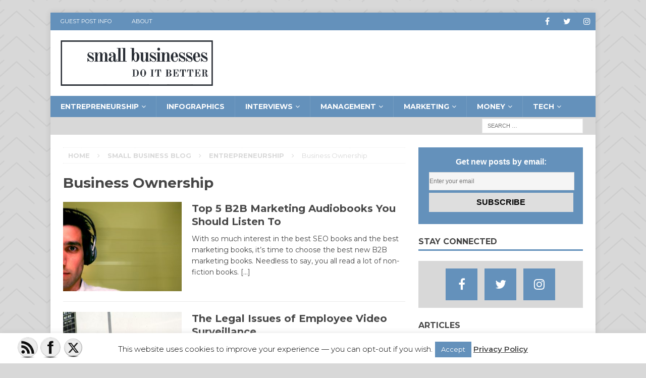

--- FILE ---
content_type: text/html; charset=UTF-8
request_url: https://smallbusinessesdoitbetter.com/category/blog/entrepreneurship/business-ownership/
body_size: 16396
content:
<!DOCTYPE html>
<html class="no-js mh-one-sb" lang="en-US">
<head>
<meta charset="UTF-8">
<meta name="viewport" content="width=device-width, initial-scale=1.0">
<link rel="profile" href="http://gmpg.org/xfn/11" />
<link rel="pingback" href="https://smallbusinessesdoitbetter.com/xmlrpc.php" />
<meta name='robots' content='index, follow, max-image-preview:large, max-snippet:-1, max-video-preview:-1' />

	<!-- This site is optimized with the Yoast SEO plugin v25.6 - https://yoast.com/wordpress/plugins/seo/ -->
	<title>Business Ownership Archives - Small Businesses Do It Better</title>
	<link rel="canonical" href="https://smallbusinessesdoitbetter.com/category/blog/entrepreneurship/business-ownership/" />
	<link rel="next" href="https://smallbusinessesdoitbetter.com/category/blog/entrepreneurship/business-ownership/page/2/" />
	<meta property="og:locale" content="en_US" />
	<meta property="og:type" content="article" />
	<meta property="og:title" content="Business Ownership Archives - Small Businesses Do It Better" />
	<meta property="og:url" content="https://smallbusinessesdoitbetter.com/category/blog/entrepreneurship/business-ownership/" />
	<meta property="og:site_name" content="Small Businesses Do It Better" />
	<script type="application/ld+json" class="yoast-schema-graph">{"@context":"https://schema.org","@graph":[{"@type":"CollectionPage","@id":"https://smallbusinessesdoitbetter.com/category/blog/entrepreneurship/business-ownership/","url":"https://smallbusinessesdoitbetter.com/category/blog/entrepreneurship/business-ownership/","name":"Business Ownership Archives - Small Businesses Do It Better","isPartOf":{"@id":"https://smallbusinessesdoitbetter.com/#website"},"primaryImageOfPage":{"@id":"https://smallbusinessesdoitbetter.com/category/blog/entrepreneurship/business-ownership/#primaryimage"},"image":{"@id":"https://smallbusinessesdoitbetter.com/category/blog/entrepreneurship/business-ownership/#primaryimage"},"thumbnailUrl":"https://smallbusinessesdoitbetter.com/wp-content/uploads/headphones.jpg","breadcrumb":{"@id":"https://smallbusinessesdoitbetter.com/category/blog/entrepreneurship/business-ownership/#breadcrumb"},"inLanguage":"en-US"},{"@type":"ImageObject","inLanguage":"en-US","@id":"https://smallbusinessesdoitbetter.com/category/blog/entrepreneurship/business-ownership/#primaryimage","url":"https://smallbusinessesdoitbetter.com/wp-content/uploads/headphones.jpg","contentUrl":"https://smallbusinessesdoitbetter.com/wp-content/uploads/headphones.jpg","width":1280,"height":960},{"@type":"BreadcrumbList","@id":"https://smallbusinessesdoitbetter.com/category/blog/entrepreneurship/business-ownership/#breadcrumb","itemListElement":[{"@type":"ListItem","position":1,"name":"Home","item":"https://smallbusinessesdoitbetter.com/"},{"@type":"ListItem","position":2,"name":"Small Business Blog","item":"https://smallbusinessesdoitbetter.com/category/blog/"},{"@type":"ListItem","position":3,"name":"Entrepreneurship","item":"https://smallbusinessesdoitbetter.com/category/blog/entrepreneurship/"},{"@type":"ListItem","position":4,"name":"Business Ownership"}]},{"@type":"WebSite","@id":"https://smallbusinessesdoitbetter.com/#website","url":"https://smallbusinessesdoitbetter.com/","name":"Small Businesses Do It Better","description":"Small Businesses Do It Better is a top resource for every Entrepreneur and Small Business with expert advice on marketing, education, and management.","publisher":{"@id":"https://smallbusinessesdoitbetter.com/#organization"},"potentialAction":[{"@type":"SearchAction","target":{"@type":"EntryPoint","urlTemplate":"https://smallbusinessesdoitbetter.com/?s={search_term_string}"},"query-input":{"@type":"PropertyValueSpecification","valueRequired":true,"valueName":"search_term_string"}}],"inLanguage":"en-US"},{"@type":"Organization","@id":"https://smallbusinessesdoitbetter.com/#organization","name":"Small Businesses Do It Better","url":"https://smallbusinessesdoitbetter.com/","logo":{"@type":"ImageObject","inLanguage":"en-US","@id":"https://smallbusinessesdoitbetter.com/#/schema/logo/image/","url":"https://smallbusinessesdoitbetter.com/wp-content/uploads/cropped-Copy-of-SBDIB-logo2.png","contentUrl":"https://smallbusinessesdoitbetter.com/wp-content/uploads/cropped-Copy-of-SBDIB-logo2.png","width":561,"height":168,"caption":"Small Businesses Do It Better"},"image":{"@id":"https://smallbusinessesdoitbetter.com/#/schema/logo/image/"}}]}</script>
	<!-- / Yoast SEO plugin. -->


<link rel='dns-prefetch' href='//fonts.googleapis.com' />
<link rel="alternate" type="application/rss+xml" title="Small Businesses Do It Better &raquo; Feed" href="https://smallbusinessesdoitbetter.com/feed/" />
<link rel="alternate" type="application/rss+xml" title="Small Businesses Do It Better &raquo; Comments Feed" href="https://smallbusinessesdoitbetter.com/comments/feed/" />
<link rel="alternate" type="application/rss+xml" title="Small Businesses Do It Better &raquo; Business Ownership Category Feed" href="https://smallbusinessesdoitbetter.com/category/blog/entrepreneurship/business-ownership/feed/" />
<link rel='stylesheet' id='wpo_min-header-0-css' href='https://smallbusinessesdoitbetter.com/wp-content/cache/wpo-minify/1741715531/assets/wpo-minify-header-68db539e.min.css' type='text/css' media='all' />
<script type="text/javascript" id="wpo_min-header-0-js-extra">
/* <![CDATA[ */
var cl_settings = {"name":"author","url":"url","comment":"comment","email":"email","infopanel":"on","default_on":"on","default_on_admin":"on","cl_version":"4","images":"https:\/\/smallbusinessesdoitbetter.com\/wp-content\/plugins\/commentluv\/images\/","api_url":"http:\/\/smallbusinessesdoitbetter.com\/wp-admin\/admin-ajax.php","api_url_alt":"https:\/\/smallbusinessesdoitbetter.com\/wp-admin\/admin-ajax.php","_fetch":"ddbfec3d10","_info":"d0923ea3f7","infoback":"white","infotext":"black","template_insert":"","logged_in":"","refer":"https:\/\/smallbusinessesdoitbetter.com\/2021\/03\/top-5-b2b-marketing-audiobooks-you-should-listen-to\/","no_url_message":"Please enter a URL and then click the CommentLuv checkbox if you want to add your last blog post","no_http_message":"Please use http:\/\/ in front of your url","no_url_logged_in_message":"You need to visit your profile in the dashboard and update your details with your site URL","no_info_message":"No info was available or an error occured"};
var Cli_Data = {"nn_cookie_ids":[],"cookielist":[],"non_necessary_cookies":[],"ccpaEnabled":"","ccpaRegionBased":"","ccpaBarEnabled":"","strictlyEnabled":["necessary","obligatoire"],"ccpaType":"gdpr","js_blocking":"","custom_integration":"","triggerDomRefresh":"","secure_cookies":""};
var cli_cookiebar_settings = {"animate_speed_hide":"500","animate_speed_show":"500","background":"#fff","border":"#444","border_on":"","button_1_button_colour":"#6491bb","button_1_button_hover":"#507496","button_1_link_colour":"#fff","button_1_as_button":"1","button_1_new_win":"","button_2_button_colour":"#333","button_2_button_hover":"#292929","button_2_link_colour":"#444","button_2_as_button":"","button_2_hidebar":"","button_3_button_colour":"#000","button_3_button_hover":"#000000","button_3_link_colour":"#fff","button_3_as_button":"1","button_3_new_win":"","button_4_button_colour":"#000","button_4_button_hover":"#000000","button_4_link_colour":"#fff","button_4_as_button":"1","button_7_button_colour":"#61a229","button_7_button_hover":"#4e8221","button_7_link_colour":"#fff","button_7_as_button":"1","button_7_new_win":"","font_family":"inherit","header_fix":"","notify_animate_hide":"1","notify_animate_show":"","notify_div_id":"#cookie-law-info-bar","notify_position_horizontal":"right","notify_position_vertical":"bottom","scroll_close":"","scroll_close_reload":"","accept_close_reload":"","reject_close_reload":"","showagain_tab":"1","showagain_background":"#fff","showagain_border":"#000","showagain_div_id":"#cookie-law-info-again","showagain_x_position":"100px","text":"#000","show_once_yn":"","show_once":"10000","logging_on":"","as_popup":"","popup_overlay":"1","bar_heading_text":"","cookie_bar_as":"banner","popup_showagain_position":"bottom-right","widget_position":"left"};
var log_object = {"ajax_url":"https:\/\/smallbusinessesdoitbetter.com\/wp-admin\/admin-ajax.php"};
/* ]]> */
</script>
<script type="text/javascript" src="https://smallbusinessesdoitbetter.com/wp-content/cache/wpo-minify/1741715531/assets/wpo-minify-header-ca032d58.min.js" id="wpo_min-header-0-js"></script>
<link rel="https://api.w.org/" href="https://smallbusinessesdoitbetter.com/wp-json/" /><link rel="alternate" title="JSON" type="application/json" href="https://smallbusinessesdoitbetter.com/wp-json/wp/v2/categories/127" /><link rel="EditURI" type="application/rsd+xml" title="RSD" href="https://smallbusinessesdoitbetter.com/xmlrpc.php?rsd" />
<meta name="generator" content="WordPress 6.6.4" />
	<script>
		window.addEventListener("sfsi_plus_functions_loaded", function() {
			var body = document.getElementsByTagName('body')[0];
			// console.log(body);
			body.classList.add("sfsi_plus_3.53");
		})
		// window.addEventListener('sfsi_plus_functions_loaded',function(e) {
		// 	jQuery("body").addClass("sfsi_plus_3.53")
		// });
		jQuery(document).ready(function(e) {
			jQuery("body").addClass("sfsi_plus_3.53")
		});

		function sfsi_plus_processfurther(ref) {
			var feed_id = '[base64]';
			var feedtype = 8;
			var email = jQuery(ref).find('input[name="email"]').val();
			var filter = /^(([^<>()[\]\\.,;:\s@\"]+(\.[^<>()[\]\\.,;:\s@\"]+)*)|(\".+\"))@((\[[0-9]{1,3}\.[0-9]{1,3}\.[0-9]{1,3}\.[0-9]{1,3}\])|(([a-zA-Z\-0-9]+\.)+[a-zA-Z]{2,}))$/;
			if ((email != "Enter your email") && (filter.test(email))) {
				if (feedtype == "8") {
					var url = "https://api.follow.it/subscription-form/" + feed_id + "/" + feedtype;
					window.open(url, "popupwindow", "scrollbars=yes,width=1080,height=760");
					return true;
				}
			} else {
				alert("Please enter email address");
				jQuery(ref).find('input[name="email"]').focus();
				return false;
			}
		}
	</script>
	<style>
		.sfsi_plus_subscribe_Popinner {
			width: 100% !important;
			height: auto !important;
			border: 1px solid #b5b5b5 !important;
			padding: 18px 0px !important;
			background-color: #000000 !important;
		}

		.sfsi_plus_subscribe_Popinner form {
			margin: 0 20px !important;
		}

		.sfsi_plus_subscribe_Popinner h5 {
			font-family: Helvetica,Arial,sans-serif !important;

			font-weight: bold !important;
			color: #ffffff !important;
			font-size: 16px !important;
			text-align: center !important;
			margin: 0 0 10px !important;
			padding: 0 !important;
		}

		.sfsi_plus_subscription_form_field {
			margin: 5px 0 !important;
			width: 100% !important;
			display: inline-flex;
			display: -webkit-inline-flex;
		}

		.sfsi_plus_subscription_form_field input {
			width: 100% !important;
			padding: 10px 0px !important;
		}

		.sfsi_plus_subscribe_Popinner input[type=email] {
			font-family: Helvetica,Arial,sans-serif !important;

			font-style: normal !important;
			color:  !important;
			font-size: 14px !important;
			text-align: center !important;
		}

		.sfsi_plus_subscribe_Popinner input[type=email]::-webkit-input-placeholder {
			font-family: Helvetica,Arial,sans-serif !important;

			font-style: normal !important;
			color:  !important;
			font-size: 14px !important;
			text-align: center !important;
		}

		.sfsi_plus_subscribe_Popinner input[type=email]:-moz-placeholder {
			/* Firefox 18- */
			font-family: Helvetica,Arial,sans-serif !important;

			font-style: normal !important;
			color:  !important;
			font-size: 14px !important;
			text-align: center !important;
		}

		.sfsi_plus_subscribe_Popinner input[type=email]::-moz-placeholder {
			/* Firefox 19+ */
			font-family: Helvetica,Arial,sans-serif !important;

			font-style: normal !important;
			color:  !important;
			font-size: 14px !important;
			text-align: center !important;
		}

		.sfsi_plus_subscribe_Popinner input[type=email]:-ms-input-placeholder {
			font-family: Helvetica,Arial,sans-serif !important;

			font-style: normal !important;
			color:  !important;
			font-size: 14px !important;
			text-align: center !important;
		}

		.sfsi_plus_subscribe_Popinner input[type=submit] {
			font-family: Helvetica,Arial,sans-serif !important;

			font-weight: bold !important;
			color: #000000 !important;
			font-size: 16px !important;
			text-align: center !important;
			background-color: #dedede !important;
		}
	</style>
	<meta name="follow.[base64]" content="Bqexs0bCU6m43AXJhL8x"/><style type="text/css">
.mh-navigation li:hover, .mh-navigation ul li:hover > ul, .mh-main-nav-wrap, .mh-main-nav, .mh-social-nav li a:hover, .entry-tags li, .mh-slider-caption, .mh-widget-col-1 .mh-slider-caption, .mh-widget-col-1 .mh-posts-lineup-caption, .mh-carousel-layout1, .mh-spotlight-widget, .mh-social-widget li a, .mh-author-bio-widget, .mh-footer-widget .mh-tab-comment-excerpt, .mh-nip-item:hover .mh-nip-overlay, .mh-widget .tagcloud a, .mh-footer-widget .tagcloud a, .mh-footer, .mh-copyright-wrap, input[type=submit]:hover, #infinite-handle span:hover { background: #6491bb; }
.mh-extra-nav-bg { background: rgba(100, 145, 187, 0.2); }
.mh-slider-caption, .mh-posts-stacked-title, .mh-posts-lineup-caption { background: #6491bb; background: rgba(100, 145, 187, 0.8); }
@media screen and (max-width: 900px) { #mh-mobile .mh-slider-caption, #mh-mobile .mh-posts-lineup-caption { background: rgba(100, 145, 187, 1); } }
.slicknav_menu, .slicknav_nav ul, #mh-mobile .mh-footer-widget .mh-posts-stacked-overlay { border-color: #6491bb; }
.mh-copyright, .mh-copyright a { color: #fff; }
.mh-widget-layout4 .mh-widget-title { background: #6491bb; background: rgba(100, 145, 187, 0.6); }
.mh-preheader, .mh-wide-layout .mh-subheader, .mh-ticker-title, .mh-main-nav li:hover, .mh-footer-nav, .slicknav_menu, .slicknav_btn, .slicknav_nav .slicknav_item:hover, .slicknav_nav a:hover, .mh-back-to-top, .mh-subheading, .entry-tags .fa, .entry-tags li:hover, .mh-widget-layout2 .mh-widget-title, .mh-widget-layout4 .mh-widget-title-inner, .mh-widget-layout4 .mh-footer-widget-title, #mh-mobile .flex-control-paging li a.flex-active, .mh-image-caption, .mh-carousel-layout1 .mh-carousel-caption, .mh-tab-button.active, .mh-tab-button.active:hover, .mh-footer-widget .mh-tab-button.active, .mh-social-widget li:hover a, .mh-footer-widget .mh-social-widget li a, .mh-footer-widget .mh-author-bio-widget, .tagcloud a:hover, .mh-widget .tagcloud a:hover, .mh-footer-widget .tagcloud a:hover, .mh-posts-stacked-meta, .page-numbers:hover, .mh-loop-pagination .current, .mh-comments-pagination .current, .pagelink, a:hover .pagelink, input[type=submit], #infinite-handle span { background: #6491bb; }
.mh-main-nav-wrap .slicknav_nav ul, blockquote, .mh-widget-layout1 .mh-widget-title, .mh-widget-layout3 .mh-widget-title, #mh-mobile .mh-slider-caption, .mh-carousel-layout1, .mh-spotlight-widget, .mh-author-bio-widget, .mh-author-bio-title, .mh-author-bio-image-frame, .mh-video-widget, .mh-tab-buttons, .bypostauthor .mh-comment-meta, textarea:hover, input[type=text]:hover, input[type=email]:hover, input[type=tel]:hover, input[type=url]:hover { border-color: #6491bb; }
.mh-dropcap, .mh-carousel-layout1 .flex-direction-nav a, .mh-carousel-layout2 .mh-carousel-caption, .mh-posts-digest-small-category, .mh-posts-lineup-more, .bypostauthor .mh-comment-meta-author:after, .mh-comment-meta-links .comment-reply-link:before, #respond #cancel-comment-reply-link:before { color: #6491bb; }
.mh-subheader, .page-numbers, a .pagelink, .mh-widget-layout3 .mh-widget-title, .mh-widget .search-form, .mh-tab-button, .mh-tab-content, .mh-nip-widget, .mh-magazine-facebook-page-widget, .mh-social-widget, .mh-posts-horizontal-widget, .mh-ad-spot { background: #d8d8d8; }
.mh-tab-post-item { border-color: rgba(255, 255, 255, 0.3); }
.mh-tab-comment-excerpt { background: rgba(255, 255, 255, 0.6); }
body, a, blockquote, blockquote cite, .post .entry-title, .page-title, .entry-content h1, .entry-content h2, .entry-content h3, .entry-content h4, .entry-content h5, .entry-content h6, .wp-caption-text, #respond .comment-reply-title, .mh-widget-layout1 .mh-widget-title, .mh-slider-layout4 .mh-slider-caption, .mh-slider-layout4 .mh-slider-caption a, .mh-slider-layout4 .mh-slider-caption a:hover { color: #464646; }
.mh-header-nav-bottom li a, .mh-social-nav-bottom .fa-mh-social, .mh-boxed-layout .mh-ticker-item-bottom a, .mh-header-date-bottom, .page-numbers, a .pagelink, .mh-widget-layout3 .mh-widget-title, .mh-widget-layout3 .mh-widget-title a, .mh-tabbed-widget, .mh-tabbed-widget a, .mh-posts-horizontal-title a { color: #464646; }
.mh-meta, .mh-meta a, .mh-breadcrumb, .mh-breadcrumb a, .mh-user-data, .widget_rss .rss-date, .widget_rss cite { color: #d8d8d8; }
.entry-content a, .mh-comment-content a { color: #6491bb; }
a:hover, .entry-content a:hover, .mh-comment-content a:hover, #respond a:hover, .mh-meta a:hover, .mh-breadcrumb a:hover, .mh-tabbed-widget a:hover { color: #000000; }
</style>
<!--[if lt IE 9]>
<script src="https://smallbusinessesdoitbetter.com/wp-content/cache/asset-cleanup/js/item/mh-magazine__js__css3-mediaqueries-js-va3b11514a0724c4ba474f7508c658ec4a76c9a7f.js"></script>
<![endif]-->
<style type="text/css">
h1, h2, h3, h4, h5, h6, .mh-custom-posts-small-title { font-family: "Montserrat", sans-serif; }
body { font-family: "Montserrat", sans-serif; }
</style>
<style type="text/css">.recentcomments a{display:inline !important;padding:0 !important;margin:0 !important;}</style><style type="text/css" id="custom-background-css">
body.custom-background { background-color: #d8d8d8; background-image: url("https://smallbusinessesdoitbetter.com/wp-content/uploads/bg.png"); background-position: left top; background-size: auto; background-repeat: repeat; background-attachment: fixed; }
</style>
	<!-- Global site tag (gtag.js) - Google Analytics -->
<script async src="https://www.googletagmanager.com/gtag/js?id=UA-35366233-1"></script>
<script>
  window.dataLayer = window.dataLayer || [];
  function gtag(){dataLayer.push(arguments);}
  gtag('js', new Date());

  gtag('config', 'UA-35366233-1');
</script>
<meta name="follow_it-verification-code" content="Bqexs0bCU6m43AXJhL8x"/><link rel="icon" href="https://smallbusinessesdoitbetter.com/wp-content/uploads/cropped-SBDIB-logo-32x32.png" sizes="32x32" />
<link rel="icon" href="https://smallbusinessesdoitbetter.com/wp-content/uploads/cropped-SBDIB-logo-192x192.png" sizes="192x192" />
<link rel="apple-touch-icon" href="https://smallbusinessesdoitbetter.com/wp-content/uploads/cropped-SBDIB-logo-180x180.png" />
<meta name="msapplication-TileImage" content="https://smallbusinessesdoitbetter.com/wp-content/uploads/cropped-SBDIB-logo-270x270.png" />
</head>
<body id="mh-mobile" class="archive category category-business-ownership category-127 custom-background wp-custom-logo sfsi_plus_actvite_theme_crystal mh-boxed-layout mh-right-sb mh-loop-layout1 mh-widget-layout1">

<div class="mh-container mh-container-outer">
<div class="mh-header-nav-mobile clearfix"></div>
	<div class="mh-preheader">
    	<div class="mh-container mh-container-inner mh-row clearfix">
							<div class="mh-header-bar-content mh-header-bar-top-left mh-col-2-3 clearfix">
											<nav class="mh-navigation mh-header-nav mh-header-nav-top clearfix">
							<div class="menu-sbdib-header-container"><ul id="menu-sbdib-header" class="menu"><li id="menu-item-3764" class="menu-item menu-item-type-post_type menu-item-object-page menu-item-3764"><a href="https://smallbusinessesdoitbetter.com/guest/">Guest Post Info</a></li>
<li id="menu-item-8" class="menu-item menu-item-type-custom menu-item-object-custom menu-item-8"><a href="http://www.smallbusinessesdoitbetter.com/about/">About</a></li>
</ul></div>						</nav>
									</div>
										<div class="mh-header-bar-content mh-header-bar-top-right mh-col-1-3 clearfix">
											<nav class="mh-social-icons mh-social-nav mh-social-nav-top clearfix">
							<div class="menu-social-icons-container"><ul id="menu-social-icons" class="menu"><li id="menu-item-6848" class="menu-item menu-item-type-custom menu-item-object-custom menu-item-6848"><a href="https://www.facebook.com/smbizdoitbetter"><i class="fa fa-mh-social"></i><span class="screen-reader-text">Facebook</span></a></li>
<li id="menu-item-6849" class="menu-item menu-item-type-custom menu-item-object-custom menu-item-6849"><a href="https://twitter.com/smbizdoitbetter"><i class="fa fa-mh-social"></i><span class="screen-reader-text">Twitter</span></a></li>
<li id="menu-item-7747" class="menu-item menu-item-type-custom menu-item-object-custom menu-item-7747"><a href="https://instagram.com/smbizdoitbetter"><i class="fa fa-mh-social"></i><span class="screen-reader-text">Instagram</span></a></li>
</ul></div>						</nav>
									</div>
					</div>
	</div>
<header class="mh-header">
	<div class="mh-container mh-container-inner clearfix">
		<div class="mh-custom-header clearfix">
<div class="mh-header-columns mh-row clearfix">
<div class="mh-col-1-3 mh-site-identity">
<div class="mh-site-logo" role="banner">
<a href="https://smallbusinessesdoitbetter.com/" class="custom-logo-link" rel="home"><img width="561" height="168" src="https://smallbusinessesdoitbetter.com/wp-content/uploads/cropped-Copy-of-SBDIB-logo2.png" class="custom-logo" alt="Small Businesses Do It Better" decoding="async" fetchpriority="high" srcset="https://smallbusinessesdoitbetter.com/wp-content/uploads/cropped-Copy-of-SBDIB-logo2.png 561w, https://smallbusinessesdoitbetter.com/wp-content/uploads/cropped-Copy-of-SBDIB-logo2-300x90.png 300w" sizes="(max-width: 561px) 100vw, 561px" /></a></div>
</div>
<aside class="mh-col-2-3 mh-header-widget-2">
<div id="custom_html-3" class="widget_text mh-widget mh-header-2 widget_custom_html"><div class="textwidget custom-html-widget"></div></div></aside>
</div>
</div>
	</div>
	<div class="mh-main-nav-wrap">
		<nav class="mh-navigation mh-main-nav mh-container mh-container-inner clearfix">
			<div class="menu-main-nav-bar-container"><ul id="menu-main-nav-bar" class="menu"><li id="menu-item-5181" class="menu-item menu-item-type-taxonomy menu-item-object-category current-category-ancestor current-menu-ancestor current-menu-parent current-category-parent menu-item-has-children menu-item-5181"><a href="https://smallbusinessesdoitbetter.com/category/blog/entrepreneurship/">Entrepreneurship</a>
<ul class="sub-menu">
	<li id="menu-item-5182" class="menu-item menu-item-type-taxonomy menu-item-object-category current-menu-item menu-item-5182"><a href="https://smallbusinessesdoitbetter.com/category/blog/entrepreneurship/business-ownership/" aria-current="page">Business Ownership</a></li>
	<li id="menu-item-5184" class="menu-item menu-item-type-taxonomy menu-item-object-category menu-item-5184"><a href="https://smallbusinessesdoitbetter.com/category/blog/entrepreneurship/personal-education/">Personal Education</a></li>
	<li id="menu-item-5185" class="menu-item menu-item-type-taxonomy menu-item-object-category menu-item-5185"><a href="https://smallbusinessesdoitbetter.com/category/blog/entrepreneurship/resources/">Resources</a></li>
	<li id="menu-item-5186" class="menu-item menu-item-type-taxonomy menu-item-object-category menu-item-5186"><a href="https://smallbusinessesdoitbetter.com/category/blog/entrepreneurship/news/">Small Business News</a></li>
	<li id="menu-item-5187" class="menu-item menu-item-type-taxonomy menu-item-object-category menu-item-5187"><a href="https://smallbusinessesdoitbetter.com/category/blog/entrepreneurship/tips/">Small Business Tips</a></li>
	<li id="menu-item-5188" class="menu-item menu-item-type-taxonomy menu-item-object-category menu-item-5188"><a href="https://smallbusinessesdoitbetter.com/category/blog/entrepreneurship/working-from-home/">Working from Home</a></li>
</ul>
</li>
<li id="menu-item-5189" class="menu-item menu-item-type-taxonomy menu-item-object-category menu-item-5189"><a href="https://smallbusinessesdoitbetter.com/category/blog/infographics/">Infographics</a></li>
<li id="menu-item-5190" class="menu-item menu-item-type-taxonomy menu-item-object-category menu-item-has-children menu-item-5190"><a href="https://smallbusinessesdoitbetter.com/category/blog/episodes/">Interviews</a>
<ul class="sub-menu">
	<li id="menu-item-5191" class="menu-item menu-item-type-taxonomy menu-item-object-category menu-item-5191"><a href="https://smallbusinessesdoitbetter.com/category/blog/episodes/2014-top-10/">Top Interviews</a></li>
	<li id="menu-item-5193" class="menu-item menu-item-type-taxonomy menu-item-object-category menu-item-5193"><a href="https://smallbusinessesdoitbetter.com/category/blog/episodes/shark-tank-features/">Shark Tank Entrepreneurs</a></li>
</ul>
</li>
<li id="menu-item-5194" class="menu-item menu-item-type-taxonomy menu-item-object-category menu-item-has-children menu-item-5194"><a href="https://smallbusinessesdoitbetter.com/category/blog/management/">Management</a>
<ul class="sub-menu">
	<li id="menu-item-5195" class="menu-item menu-item-type-taxonomy menu-item-object-category menu-item-5195"><a href="https://smallbusinessesdoitbetter.com/category/blog/management/employment/">Employment</a></li>
	<li id="menu-item-5196" class="menu-item menu-item-type-taxonomy menu-item-object-category menu-item-5196"><a href="https://smallbusinessesdoitbetter.com/category/blog/management/operations/">Operations</a></li>
</ul>
</li>
<li id="menu-item-5197" class="menu-item menu-item-type-taxonomy menu-item-object-category menu-item-has-children menu-item-5197"><a href="https://smallbusinessesdoitbetter.com/category/blog/marketing-title/">Marketing</a>
<ul class="sub-menu">
	<li id="menu-item-5566" class="menu-item menu-item-type-taxonomy menu-item-object-category menu-item-5566"><a href="https://smallbusinessesdoitbetter.com/category/blog/marketing-title/branding/">Branding</a></li>
	<li id="menu-item-5198" class="menu-item menu-item-type-taxonomy menu-item-object-category menu-item-5198"><a href="https://smallbusinessesdoitbetter.com/category/blog/marketing-title/marketing-blog/">Marketing</a></li>
	<li id="menu-item-5199" class="menu-item menu-item-type-taxonomy menu-item-object-category menu-item-5199"><a href="https://smallbusinessesdoitbetter.com/category/blog/marketing-title/mobile-marketing/">Mobile Marketing</a></li>
	<li id="menu-item-5200" class="menu-item menu-item-type-taxonomy menu-item-object-category menu-item-5200"><a href="https://smallbusinessesdoitbetter.com/category/blog/marketing-title/online-presence/">Online Presence</a></li>
	<li id="menu-item-5201" class="menu-item menu-item-type-taxonomy menu-item-object-category menu-item-5201"><a href="https://smallbusinessesdoitbetter.com/category/blog/marketing-title/retail/">Retail</a></li>
	<li id="menu-item-5202" class="menu-item menu-item-type-taxonomy menu-item-object-category menu-item-5202"><a href="https://smallbusinessesdoitbetter.com/category/blog/marketing-title/sales/">Sales</a></li>
	<li id="menu-item-5203" class="menu-item menu-item-type-taxonomy menu-item-object-category menu-item-5203"><a href="https://smallbusinessesdoitbetter.com/category/blog/marketing-title/seo/">SEO</a></li>
	<li id="menu-item-5204" class="menu-item menu-item-type-taxonomy menu-item-object-category menu-item-5204"><a href="https://smallbusinessesdoitbetter.com/category/blog/marketing-title/social-media-blog/">Social Media</a></li>
</ul>
</li>
<li id="menu-item-5205" class="menu-item menu-item-type-taxonomy menu-item-object-category menu-item-has-children menu-item-5205"><a href="https://smallbusinessesdoitbetter.com/category/blog/money/">Money</a>
<ul class="sub-menu">
	<li id="menu-item-5206" class="menu-item menu-item-type-taxonomy menu-item-object-category menu-item-5206"><a href="https://smallbusinessesdoitbetter.com/category/blog/money/accounting/">Accounting</a></li>
	<li id="menu-item-5207" class="menu-item menu-item-type-taxonomy menu-item-object-category menu-item-5207"><a href="https://smallbusinessesdoitbetter.com/category/blog/money/economy/">Economy</a></li>
	<li id="menu-item-5208" class="menu-item menu-item-type-taxonomy menu-item-object-category menu-item-5208"><a href="https://smallbusinessesdoitbetter.com/category/blog/money/money-and-finance/">Finance</a></li>
	<li id="menu-item-5209" class="menu-item menu-item-type-taxonomy menu-item-object-category menu-item-5209"><a href="https://smallbusinessesdoitbetter.com/category/blog/money/loans-grants/">Loans &amp; Grants</a></li>
</ul>
</li>
<li id="menu-item-5210" class="menu-item menu-item-type-taxonomy menu-item-object-category menu-item-has-children menu-item-5210"><a href="https://smallbusinessesdoitbetter.com/category/blog/technology/">Tech</a>
<ul class="sub-menu">
	<li id="menu-item-5211" class="menu-item menu-item-type-taxonomy menu-item-object-category menu-item-5211"><a href="https://smallbusinessesdoitbetter.com/category/blog/technology/security/">Security</a></li>
	<li id="menu-item-5212" class="menu-item menu-item-type-taxonomy menu-item-object-category menu-item-5212"><a href="https://smallbusinessesdoitbetter.com/category/blog/technology/tech-tips/">Tech Tips</a></li>
	<li id="menu-item-5213" class="menu-item menu-item-type-taxonomy menu-item-object-category menu-item-5213"><a href="https://smallbusinessesdoitbetter.com/category/blog/technology/tools/">Tools</a></li>
</ul>
</li>
</ul></div>		</nav>
	</div>
	</header>
	<div class="mh-subheader">
		<div class="mh-container mh-container-inner mh-row clearfix">
										<div class="mh-header-bar-content mh-header-bar-bottom-right mh-col-1-3 clearfix">
											<aside class="mh-header-search mh-header-search-bottom">
							<form role="search" method="get" class="search-form" action="https://smallbusinessesdoitbetter.com/">
				<label>
					<span class="screen-reader-text">Search for:</span>
					<input type="search" class="search-field" placeholder="Search &hellip;" value="" name="s" />
				</label>
				<input type="submit" class="search-submit" value="Search" />
			</form>						</aside>
									</div>
					</div>
	</div>
<div class="mh-wrapper clearfix">
	<div class="mh-main clearfix">
		<div id="main-content" class="mh-loop mh-content"><nav class="mh-breadcrumb"><span itemscope itemtype="http://data-vocabulary.org/Breadcrumb"><a href="https://smallbusinessesdoitbetter.com" itemprop="url"><span itemprop="title">Home</span></a></span><span class="mh-breadcrumb-delimiter"><i class="fa fa-angle-right"></i></span><a href="https://smallbusinessesdoitbetter.com/category/blog/">Small Business Blog</a><span class="mh-breadcrumb-delimiter"><i class="fa fa-angle-right"></i></span><a href="https://smallbusinessesdoitbetter.com/category/blog/entrepreneurship/">Entrepreneurship</a><span class="mh-breadcrumb-delimiter"><i class="fa fa-angle-right"></i></span>Business Ownership</nav>
				<header class="page-header"><h1 class="page-title">Business Ownership</h1>				</header><article class="mh-loop-item clearfix post-7827 post type-post status-publish format-standard has-post-thumbnail hentry category-business-ownership category-personal-education category-popular-posts tag-books">
	<div class="mh-loop-thumb">
		<a href="https://smallbusinessesdoitbetter.com/2021/03/top-5-b2b-marketing-audiobooks-you-should-listen-to/"><img width="326" height="245" src="//smallbusinessesdoitbetter.com/wp-content/plugins/a3-lazy-load/assets/images/lazy_placeholder.gif" data-lazy-type="image" data-src="https://smallbusinessesdoitbetter.com/wp-content/uploads/headphones-326x245.jpg" class="lazy lazy-hidden attachment-mh-magazine-medium size-mh-magazine-medium wp-post-image" alt="" decoding="async" srcset="" data-srcset="https://smallbusinessesdoitbetter.com/wp-content/uploads/headphones-326x245.jpg 326w, https://smallbusinessesdoitbetter.com/wp-content/uploads/headphones-300x225.jpg 300w, https://smallbusinessesdoitbetter.com/wp-content/uploads/headphones-1024x768.jpg 1024w, https://smallbusinessesdoitbetter.com/wp-content/uploads/headphones-768x576.jpg 768w, https://smallbusinessesdoitbetter.com/wp-content/uploads/headphones-678x509.jpg 678w, https://smallbusinessesdoitbetter.com/wp-content/uploads/headphones-80x60.jpg 80w, https://smallbusinessesdoitbetter.com/wp-content/uploads/headphones.jpg 1280w" sizes="(max-width: 326px) 100vw, 326px" /><noscript><img width="326" height="245" src="https://smallbusinessesdoitbetter.com/wp-content/uploads/headphones-326x245.jpg" class="attachment-mh-magazine-medium size-mh-magazine-medium wp-post-image" alt="" decoding="async" srcset="https://smallbusinessesdoitbetter.com/wp-content/uploads/headphones-326x245.jpg 326w, https://smallbusinessesdoitbetter.com/wp-content/uploads/headphones-300x225.jpg 300w, https://smallbusinessesdoitbetter.com/wp-content/uploads/headphones-1024x768.jpg 1024w, https://smallbusinessesdoitbetter.com/wp-content/uploads/headphones-768x576.jpg 768w, https://smallbusinessesdoitbetter.com/wp-content/uploads/headphones-678x509.jpg 678w, https://smallbusinessesdoitbetter.com/wp-content/uploads/headphones-80x60.jpg 80w, https://smallbusinessesdoitbetter.com/wp-content/uploads/headphones.jpg 1280w" sizes="(max-width: 326px) 100vw, 326px" /></noscript>		</a>
	</div>
	<div class="mh-loop-content clearfix">
		<header class="mh-loop-header">
			<h3 class="entry-title mh-loop-title">
				<a href="https://smallbusinessesdoitbetter.com/2021/03/top-5-b2b-marketing-audiobooks-you-should-listen-to/" rel="bookmark">
					Top 5 B2B Marketing Audiobooks You Should Listen To				</a>
			</h3>
			<div class="mh-meta mh-loop-meta">
							</div>
		</header>
		<div class="mh-loop-excerpt">
			<div class="mh-excerpt"><p>With so much interest in the best SEO books and the best marketing books, it&#8217;s time to choose the best new B2B marketing books. Needless to say, you all read a lot of non-fiction books. <a class="mh-excerpt-more" href="https://smallbusinessesdoitbetter.com/2021/03/top-5-b2b-marketing-audiobooks-you-should-listen-to/" title="Top 5 B2B Marketing Audiobooks You Should Listen To">[&#8230;]</a></p>
</div>		</div>
	</div>
</article><article class="mh-loop-item clearfix post-7460 post type-post status-publish format-standard has-post-thumbnail hentry category-business-ownership">
	<div class="mh-loop-thumb">
		<a href="https://smallbusinessesdoitbetter.com/2018/02/legal-issues-employee-video-surveillance/"><img width="326" height="245" src="//smallbusinessesdoitbetter.com/wp-content/plugins/a3-lazy-load/assets/images/lazy_placeholder.gif" data-lazy-type="image" data-src="https://smallbusinessesdoitbetter.com/wp-content/uploads/cam-326x245.jpg" class="lazy lazy-hidden attachment-mh-magazine-medium size-mh-magazine-medium wp-post-image" alt="" decoding="async" srcset="" data-srcset="https://smallbusinessesdoitbetter.com/wp-content/uploads/cam-326x245.jpg 326w, https://smallbusinessesdoitbetter.com/wp-content/uploads/cam-678x509.jpg 678w, https://smallbusinessesdoitbetter.com/wp-content/uploads/cam-80x60.jpg 80w" sizes="(max-width: 326px) 100vw, 326px" /><noscript><img width="326" height="245" src="https://smallbusinessesdoitbetter.com/wp-content/uploads/cam-326x245.jpg" class="attachment-mh-magazine-medium size-mh-magazine-medium wp-post-image" alt="" decoding="async" srcset="https://smallbusinessesdoitbetter.com/wp-content/uploads/cam-326x245.jpg 326w, https://smallbusinessesdoitbetter.com/wp-content/uploads/cam-678x509.jpg 678w, https://smallbusinessesdoitbetter.com/wp-content/uploads/cam-80x60.jpg 80w" sizes="(max-width: 326px) 100vw, 326px" /></noscript>		</a>
	</div>
	<div class="mh-loop-content clearfix">
		<header class="mh-loop-header">
			<h3 class="entry-title mh-loop-title">
				<a href="https://smallbusinessesdoitbetter.com/2018/02/legal-issues-employee-video-surveillance/" rel="bookmark">
					The Legal Issues of Employee Video Surveillance				</a>
			</h3>
			<div class="mh-meta mh-loop-meta">
							</div>
		</header>
		<div class="mh-loop-excerpt">
			<div class="mh-excerpt"><p>Companies invest a lot of money for state of the art IT systems and infrastructures to ensure that they can easily access information. Improvements in technology have made it possible to include surveillance systems. This <a class="mh-excerpt-more" href="https://smallbusinessesdoitbetter.com/2018/02/legal-issues-employee-video-surveillance/" title="The Legal Issues of Employee Video Surveillance">[&#8230;]</a></p>
</div>		</div>
	</div>
</article><article class="mh-loop-item clearfix post-7320 post type-post status-publish format-standard has-post-thumbnail hentry category-business-ownership tag-business">
	<div class="mh-loop-thumb">
		<a href="https://smallbusinessesdoitbetter.com/2017/08/explained-ready-made-companies-suit/"><img width="326" height="245" src="//smallbusinessesdoitbetter.com/wp-content/plugins/a3-lazy-load/assets/images/lazy_placeholder.gif" data-lazy-type="image" data-src="https://smallbusinessesdoitbetter.com/wp-content/uploads/present-326x245.jpg" class="lazy lazy-hidden attachment-mh-magazine-medium size-mh-magazine-medium wp-post-image" alt="" decoding="async" srcset="" data-srcset="https://smallbusinessesdoitbetter.com/wp-content/uploads/present-326x245.jpg 326w, https://smallbusinessesdoitbetter.com/wp-content/uploads/present-678x509.jpg 678w, https://smallbusinessesdoitbetter.com/wp-content/uploads/present-80x60.jpg 80w" sizes="(max-width: 326px) 100vw, 326px" /><noscript><img width="326" height="245" src="https://smallbusinessesdoitbetter.com/wp-content/uploads/present-326x245.jpg" class="attachment-mh-magazine-medium size-mh-magazine-medium wp-post-image" alt="" decoding="async" srcset="https://smallbusinessesdoitbetter.com/wp-content/uploads/present-326x245.jpg 326w, https://smallbusinessesdoitbetter.com/wp-content/uploads/present-678x509.jpg 678w, https://smallbusinessesdoitbetter.com/wp-content/uploads/present-80x60.jpg 80w" sizes="(max-width: 326px) 100vw, 326px" /></noscript>		</a>
	</div>
	<div class="mh-loop-content clearfix">
		<header class="mh-loop-header">
			<h3 class="entry-title mh-loop-title">
				<a href="https://smallbusinessesdoitbetter.com/2017/08/explained-ready-made-companies-suit/" rel="bookmark">
					Explained: Ready Made Companies And Why They Could Suit You				</a>
			</h3>
			<div class="mh-meta mh-loop-meta">
							</div>
		</header>
		<div class="mh-loop-excerpt">
			<div class="mh-excerpt"><p>A ready made company is more commonly known a ‘Shelf Company’ the term deriving from buying something that is already in existence and is therefore ‘off the shelf’. The company has been set up usually <a class="mh-excerpt-more" href="https://smallbusinessesdoitbetter.com/2017/08/explained-ready-made-companies-suit/" title="Explained: Ready Made Companies And Why They Could Suit You">[&#8230;]</a></p>
</div>		</div>
	</div>
</article><article class="mh-loop-item clearfix post-7234 post type-post status-publish format-standard has-post-thumbnail hentry category-business-ownership category-tips tag-business tag-customer-service tag-marketing tag-small-business">
	<div class="mh-loop-thumb">
		<a href="https://smallbusinessesdoitbetter.com/2017/03/david-vs-goliath-5-advantages-small-businesses-large-companies/"><img width="326" height="245" src="//smallbusinessesdoitbetter.com/wp-content/plugins/a3-lazy-load/assets/images/lazy_placeholder.gif" data-lazy-type="image" data-src="https://smallbusinessesdoitbetter.com/wp-content/uploads/david-and-goliath-326x245.jpg" class="lazy lazy-hidden attachment-mh-magazine-medium size-mh-magazine-medium wp-post-image" alt="" decoding="async" loading="lazy" srcset="" data-srcset="https://smallbusinessesdoitbetter.com/wp-content/uploads/david-and-goliath-326x245.jpg 326w, https://smallbusinessesdoitbetter.com/wp-content/uploads/david-and-goliath-80x60.jpg 80w" sizes="(max-width: 326px) 100vw, 326px" /><noscript><img width="326" height="245" src="https://smallbusinessesdoitbetter.com/wp-content/uploads/david-and-goliath-326x245.jpg" class="attachment-mh-magazine-medium size-mh-magazine-medium wp-post-image" alt="" decoding="async" loading="lazy" srcset="https://smallbusinessesdoitbetter.com/wp-content/uploads/david-and-goliath-326x245.jpg 326w, https://smallbusinessesdoitbetter.com/wp-content/uploads/david-and-goliath-80x60.jpg 80w" sizes="(max-width: 326px) 100vw, 326px" /></noscript>		</a>
	</div>
	<div class="mh-loop-content clearfix">
		<header class="mh-loop-header">
			<h3 class="entry-title mh-loop-title">
				<a href="https://smallbusinessesdoitbetter.com/2017/03/david-vs-goliath-5-advantages-small-businesses-large-companies/" rel="bookmark">
					David vs. Goliath: 5 Advantages Small Businesses Have Over Large Companies				</a>
			</h3>
			<div class="mh-meta mh-loop-meta">
							</div>
		</header>
		<div class="mh-loop-excerpt">
			<div class="mh-excerpt"><p>Large companies like to intimidate smaller rivals to keep the playing field to themselves, but small companies have no reason to cower in fear. In fact, your small company has distinct competitive advantages that can <a class="mh-excerpt-more" href="https://smallbusinessesdoitbetter.com/2017/03/david-vs-goliath-5-advantages-small-businesses-large-companies/" title="David vs. Goliath: 5 Advantages Small Businesses Have Over Large Companies">[&#8230;]</a></p>
</div>		</div>
	</div>
</article><article class="mh-loop-item clearfix post-7224 post type-post status-publish format-standard has-post-thumbnail hentry category-business-ownership category-personal-education">
	<div class="mh-loop-thumb">
		<a href="https://smallbusinessesdoitbetter.com/2017/03/need-know-business-credit-scores-personal-credit-scores/"><img width="326" height="245" src="//smallbusinessesdoitbetter.com/wp-content/plugins/a3-lazy-load/assets/images/lazy_placeholder.gif" data-lazy-type="image" data-src="https://smallbusinessesdoitbetter.com/wp-content/uploads/writing-a-check-326x245.jpg" class="lazy lazy-hidden attachment-mh-magazine-medium size-mh-magazine-medium wp-post-image" alt="" decoding="async" loading="lazy" srcset="" data-srcset="https://smallbusinessesdoitbetter.com/wp-content/uploads/writing-a-check-326x245.jpg 326w, https://smallbusinessesdoitbetter.com/wp-content/uploads/writing-a-check-300x224.jpg 300w, https://smallbusinessesdoitbetter.com/wp-content/uploads/writing-a-check-80x60.jpg 80w, https://smallbusinessesdoitbetter.com/wp-content/uploads/writing-a-check.jpg 587w" sizes="(max-width: 326px) 100vw, 326px" /><noscript><img width="326" height="245" src="https://smallbusinessesdoitbetter.com/wp-content/uploads/writing-a-check-326x245.jpg" class="attachment-mh-magazine-medium size-mh-magazine-medium wp-post-image" alt="" decoding="async" loading="lazy" srcset="https://smallbusinessesdoitbetter.com/wp-content/uploads/writing-a-check-326x245.jpg 326w, https://smallbusinessesdoitbetter.com/wp-content/uploads/writing-a-check-300x224.jpg 300w, https://smallbusinessesdoitbetter.com/wp-content/uploads/writing-a-check-80x60.jpg 80w, https://smallbusinessesdoitbetter.com/wp-content/uploads/writing-a-check.jpg 587w" sizes="(max-width: 326px) 100vw, 326px" /></noscript>		</a>
	</div>
	<div class="mh-loop-content clearfix">
		<header class="mh-loop-header">
			<h3 class="entry-title mh-loop-title">
				<a href="https://smallbusinessesdoitbetter.com/2017/03/need-know-business-credit-scores-personal-credit-scores/" rel="bookmark">
					What You Need To Know About Business Credit Scores And Personal Credit Scores				</a>
			</h3>
			<div class="mh-meta mh-loop-meta">
							</div>
		</header>
		<div class="mh-loop-excerpt">
			<div class="mh-excerpt"><p>The reality of business funding for startups and young businesses turns out to be entirely different than most people imagine. At the same time, it&#8217;s vitally important for entrepreneurs to understand how to finance their <a class="mh-excerpt-more" href="https://smallbusinessesdoitbetter.com/2017/03/need-know-business-credit-scores-personal-credit-scores/" title="What You Need To Know About Business Credit Scores And Personal Credit Scores">[&#8230;]</a></p>
</div>		</div>
	</div>
</article><article class="mh-loop-item clearfix post-7187 post type-post status-publish format-standard has-post-thumbnail hentry category-budgeting category-business-ownership category-online-presence category-popular-posts tag-marketing tag-productivity">
	<div class="mh-loop-thumb">
		<a href="https://smallbusinessesdoitbetter.com/2017/02/goals-every-small-business-owner-must-set-2017/"><img width="240" height="210" src="//smallbusinessesdoitbetter.com/wp-content/plugins/a3-lazy-load/assets/images/lazy_placeholder.gif" data-lazy-type="image" data-src="https://smallbusinessesdoitbetter.com/wp-content/uploads/budget.jpg" class="lazy lazy-hidden attachment-mh-magazine-medium size-mh-magazine-medium wp-post-image" alt="" decoding="async" loading="lazy" /><noscript><img width="240" height="210" src="https://smallbusinessesdoitbetter.com/wp-content/uploads/budget.jpg" class="attachment-mh-magazine-medium size-mh-magazine-medium wp-post-image" alt="" decoding="async" loading="lazy" /></noscript>		</a>
	</div>
	<div class="mh-loop-content clearfix">
		<header class="mh-loop-header">
			<h3 class="entry-title mh-loop-title">
				<a href="https://smallbusinessesdoitbetter.com/2017/02/goals-every-small-business-owner-must-set-2017/" rel="bookmark">
					Goals that Every Small Business Owner Must Set for 2017				</a>
			</h3>
			<div class="mh-meta mh-loop-meta">
							</div>
		</header>
		<div class="mh-loop-excerpt">
			<div class="mh-excerpt"><p>The beginning of the year is a perfect time for business owners to evaluate their previous results. What needs to be in the focus of this recapitulation is the quality of collaboration with your business <a class="mh-excerpt-more" href="https://smallbusinessesdoitbetter.com/2017/02/goals-every-small-business-owner-must-set-2017/" title="Goals that Every Small Business Owner Must Set for 2017">[&#8230;]</a></p>
</div>		</div>
	</div>
</article><article class="mh-loop-item clearfix post-7164 post type-post status-publish format-standard has-post-thumbnail hentry category-business-ownership tag-small-business">
	<div class="mh-loop-thumb">
		<a href="https://smallbusinessesdoitbetter.com/2017/02/future-hold-family-businesses/"><img width="326" height="245" src="//smallbusinessesdoitbetter.com/wp-content/plugins/a3-lazy-load/assets/images/lazy_placeholder.gif" data-lazy-type="image" data-src="https://smallbusinessesdoitbetter.com/wp-content/uploads/fam-326x245.jpg" class="lazy lazy-hidden attachment-mh-magazine-medium size-mh-magazine-medium wp-post-image" alt="" decoding="async" loading="lazy" srcset="" data-srcset="https://smallbusinessesdoitbetter.com/wp-content/uploads/fam-326x245.jpg 326w, https://smallbusinessesdoitbetter.com/wp-content/uploads/fam-80x60.jpg 80w" sizes="(max-width: 326px) 100vw, 326px" /><noscript><img width="326" height="245" src="https://smallbusinessesdoitbetter.com/wp-content/uploads/fam-326x245.jpg" class="attachment-mh-magazine-medium size-mh-magazine-medium wp-post-image" alt="" decoding="async" loading="lazy" srcset="https://smallbusinessesdoitbetter.com/wp-content/uploads/fam-326x245.jpg 326w, https://smallbusinessesdoitbetter.com/wp-content/uploads/fam-80x60.jpg 80w" sizes="(max-width: 326px) 100vw, 326px" /></noscript>		</a>
	</div>
	<div class="mh-loop-content clearfix">
		<header class="mh-loop-header">
			<h3 class="entry-title mh-loop-title">
				<a href="https://smallbusinessesdoitbetter.com/2017/02/future-hold-family-businesses/" rel="bookmark">
					What Does the Future Hold for Family Businesses?				</a>
			</h3>
			<div class="mh-meta mh-loop-meta">
							</div>
		</header>
		<div class="mh-loop-excerpt">
			<div class="mh-excerpt"><p>Why are they becoming more successful? While managing family businesses is challenging, it is also rewarding thus the future looks bright &#8211; is it true? The impression we usually get from family run businesses is <a class="mh-excerpt-more" href="https://smallbusinessesdoitbetter.com/2017/02/future-hold-family-businesses/" title="What Does the Future Hold for Family Businesses?">[&#8230;]</a></p>
</div>		</div>
	</div>
</article><article class="mh-loop-item clearfix post-7157 post type-post status-publish format-standard has-post-thumbnail hentry category-business-ownership tag-entrepreneur">
	<div class="mh-loop-thumb">
		<a href="https://smallbusinessesdoitbetter.com/2017/02/impact-prioritizing-business-health/"><img width="326" height="245" src="//smallbusinessesdoitbetter.com/wp-content/plugins/a3-lazy-load/assets/images/lazy_placeholder.gif" data-lazy-type="image" data-src="https://smallbusinessesdoitbetter.com/wp-content/uploads/health-326x245.jpg" class="lazy lazy-hidden attachment-mh-magazine-medium size-mh-magazine-medium wp-post-image" alt="" decoding="async" loading="lazy" srcset="" data-srcset="https://smallbusinessesdoitbetter.com/wp-content/uploads/health-326x245.jpg 326w, https://smallbusinessesdoitbetter.com/wp-content/uploads/health-80x60.jpg 80w" sizes="(max-width: 326px) 100vw, 326px" /><noscript><img width="326" height="245" src="https://smallbusinessesdoitbetter.com/wp-content/uploads/health-326x245.jpg" class="attachment-mh-magazine-medium size-mh-magazine-medium wp-post-image" alt="" decoding="async" loading="lazy" srcset="https://smallbusinessesdoitbetter.com/wp-content/uploads/health-326x245.jpg 326w, https://smallbusinessesdoitbetter.com/wp-content/uploads/health-80x60.jpg 80w" sizes="(max-width: 326px) 100vw, 326px" /></noscript>		</a>
	</div>
	<div class="mh-loop-content clearfix">
		<header class="mh-loop-header">
			<h3 class="entry-title mh-loop-title">
				<a href="https://smallbusinessesdoitbetter.com/2017/02/impact-prioritizing-business-health/" rel="bookmark">
					The Impact of Prioritizing My Business Over my Health				</a>
			</h3>
			<div class="mh-meta mh-loop-meta">
							</div>
		</header>
		<div class="mh-loop-excerpt">
			<div class="mh-excerpt"><p>In July 2016, having working in many clinic in Canada and Ireland, I decided to take the big leap and open my own physiotherapy clinic. I always wanted to do this as I had always <a class="mh-excerpt-more" href="https://smallbusinessesdoitbetter.com/2017/02/impact-prioritizing-business-health/" title="The Impact of Prioritizing My Business Over my Health">[&#8230;]</a></p>
</div>		</div>
	</div>
</article><div class="mh-loop-pagination clearfix"><span aria-current="page" class="page-numbers current">1</span>
<a class="page-numbers" href="https://smallbusinessesdoitbetter.com/category/blog/entrepreneurship/business-ownership/page/2/">2</a>
<a class="page-numbers" href="https://smallbusinessesdoitbetter.com/category/blog/entrepreneurship/business-ownership/page/3/">3</a>
<span class="page-numbers dots">&hellip;</span>
<a class="page-numbers" href="https://smallbusinessesdoitbetter.com/category/blog/entrepreneurship/business-ownership/page/14/">14</a>
<a class="next page-numbers" href="https://smallbusinessesdoitbetter.com/category/blog/entrepreneurship/business-ownership/page/2/">&raquo;</a></div>		</div>
			<aside class="mh-widget-col-1 mh-sidebar"><div id="custom_html-5" class="widget_text mh-widget widget_custom_html"><div class="textwidget custom-html-widget"><div style="padding: 18px 0px; border: 1px solid rgb(100, 145, 187); background-color: rgb(100, 145, 187); width: 100%;">
<form method="post" onsubmit="return sfsi_plus_processfurther(this);" target="popupwindow" action="https://api.follow.it/subscription-form/[base64]/8/" style="margin: 0px 20px;">
<h5 style="margin: 0px 0px 10px; padding: 0px; font-family: Helvetica, Arial, sans-serif; font-weight: bold; color: rgb(255, 255, 255); font-size: 16px; text-align: center;">Get new posts by email:</h5>
<div style="margin: 5px 0; width: 100%;">
<input style="padding: 10px 0px !important; width: 100% !important;" type="email" placeholder="Enter your email" value="" name="email">
</div>
<div style="margin: 5px 0; width: 100%;">
<input style="padding: 10px 0px !important; width: 100% !important; font-family: Helvetica, Arial, sans-serif; font-weight: bold; color: rgb(0, 0, 0); font-size: 16px; text-align: center; background-color: rgb(222,222,222);" type="submit" name="subscribe" value="Subscribe">

<input type="hidden" name="feedtype" value="8">
</div>
</form>
</div></div></div><div id="mh_magazine_social-3" class="mh-widget mh_magazine_social"><h4 class="mh-widget-title"><span class="mh-widget-title-inner">Stay connected</span></h4>				<nav class="mh-social-icons mh-social-widget clearfix">
					<div class="menu-social-icons-container"><ul id="menu-social-icons-1" class="menu"><li class="menu-item menu-item-type-custom menu-item-object-custom menu-item-6848"><a href="https://www.facebook.com/smbizdoitbetter"><i class="fa fa-mh-social"></i><span class="screen-reader-text">Facebook</span></a></li>
<li class="menu-item menu-item-type-custom menu-item-object-custom menu-item-6849"><a href="https://twitter.com/smbizdoitbetter"><i class="fa fa-mh-social"></i><span class="screen-reader-text">Twitter</span></a></li>
<li class="menu-item menu-item-type-custom menu-item-object-custom menu-item-7747"><a href="https://instagram.com/smbizdoitbetter"><i class="fa fa-mh-social"></i><span class="screen-reader-text">Instagram</span></a></li>
</ul></div>				</nav></div><div id="mh_magazine_custom_posts-2" class="mh-widget mh_magazine_custom_posts"><h4 class="mh-widget-title"><span class="mh-widget-title-inner">ARTICLES</span></h4>			<ul class="mh-custom-posts-widget clearfix"> 						<li class="mh-custom-posts-item mh-custom-posts-small clearfix">
															<div class="mh-custom-posts-thumb">
									<a href="https://smallbusinessesdoitbetter.com/2014/03/small-business-start-ups-what-challenges-to-expect/" title="Small Business Start-ups: What Challenges to Expect"><img class="lazy lazy-hidden mh-image-placeholder" src="//smallbusinessesdoitbetter.com/wp-content/plugins/a3-lazy-load/assets/images/lazy_placeholder.gif" data-lazy-type="image" data-src="https://smallbusinessesdoitbetter.com/wp-content/themes/mh-magazine/images/placeholder-small.png" alt="No Picture" /><noscript><img class="mh-image-placeholder" src="https://smallbusinessesdoitbetter.com/wp-content/themes/mh-magazine/images/placeholder-small.png" alt="No Picture" /></noscript>									</a>
								</div>
														<header class="mh-custom-posts-header">
								<p class="mh-custom-posts-small-title">
									<a href="https://smallbusinessesdoitbetter.com/2014/03/small-business-start-ups-what-challenges-to-expect/" title="Small Business Start-ups: What Challenges to Expect">
										Small Business Start-ups: What Challenges to Expect									</a>
								</p>
								<div class="mh-meta mh-custom-posts-meta">
																	</div>
							</header>
						</li>						<li class="mh-custom-posts-item mh-custom-posts-small clearfix">
															<div class="mh-custom-posts-thumb">
									<a href="https://smallbusinessesdoitbetter.com/2012/03/random-acts-of-kindness-small-business-profile/" title="Random Acts of Kindness Small Business Profile"><img width="80" height="60" src="//smallbusinessesdoitbetter.com/wp-content/plugins/a3-lazy-load/assets/images/lazy_placeholder.gif" data-lazy-type="image" data-src="https://smallbusinessesdoitbetter.com/wp-content/uploads/1323818331_RAoK-Design_whitesmll-80x60.png" class="lazy lazy-hidden attachment-mh-magazine-small size-mh-magazine-small wp-post-image" alt="" decoding="async" loading="lazy" /><noscript><img width="80" height="60" src="//smallbusinessesdoitbetter.com/wp-content/plugins/a3-lazy-load/assets/images/lazy_placeholder.gif" data-lazy-type="image" data-src="https://smallbusinessesdoitbetter.com/wp-content/uploads/1323818331_RAoK-Design_whitesmll-80x60.png" class="lazy lazy-hidden attachment-mh-magazine-small size-mh-magazine-small wp-post-image" alt="" decoding="async" loading="lazy" /><noscript><img width="80" height="60" src="https://smallbusinessesdoitbetter.com/wp-content/uploads/1323818331_RAoK-Design_whitesmll-80x60.png" class="attachment-mh-magazine-small size-mh-magazine-small wp-post-image" alt="" decoding="async" loading="lazy" /></noscript></noscript>									</a>
								</div>
														<header class="mh-custom-posts-header">
								<p class="mh-custom-posts-small-title">
									<a href="https://smallbusinessesdoitbetter.com/2012/03/random-acts-of-kindness-small-business-profile/" title="Random Acts of Kindness Small Business Profile">
										Random Acts of Kindness Small Business Profile									</a>
								</p>
								<div class="mh-meta mh-custom-posts-meta">
																	</div>
							</header>
						</li>						<li class="mh-custom-posts-item mh-custom-posts-small clearfix">
															<div class="mh-custom-posts-thumb">
									<a href="https://smallbusinessesdoitbetter.com/2013/11/small-businesses-are-outdated-payment-options-holding-back-your-profits/" title="Small Businesses: Are Outdated Payment Options Holding Back Your Profits?"><img width="80" height="60" src="//smallbusinessesdoitbetter.com/wp-content/plugins/a3-lazy-load/assets/images/lazy_placeholder.gif" data-lazy-type="image" data-src="https://smallbusinessesdoitbetter.com/wp-content/uploads/cashier-80x60.jpg" class="lazy lazy-hidden attachment-mh-magazine-small size-mh-magazine-small wp-post-image" alt="" decoding="async" loading="lazy" srcset="" data-srcset="https://smallbusinessesdoitbetter.com/wp-content/uploads/cashier-80x60.jpg 80w, https://smallbusinessesdoitbetter.com/wp-content/uploads/cashier.jpg 240w" sizes="(max-width: 80px) 100vw, 80px" /><noscript><img width="80" height="60" src="//smallbusinessesdoitbetter.com/wp-content/plugins/a3-lazy-load/assets/images/lazy_placeholder.gif" data-lazy-type="image" data-src="https://smallbusinessesdoitbetter.com/wp-content/uploads/cashier-80x60.jpg" class="lazy lazy-hidden attachment-mh-magazine-small size-mh-magazine-small wp-post-image" alt="" decoding="async" loading="lazy" srcset="" data-srcset="https://smallbusinessesdoitbetter.com/wp-content/uploads/cashier-80x60.jpg 80w, https://smallbusinessesdoitbetter.com/wp-content/uploads/cashier.jpg 240w" sizes="(max-width: 80px) 100vw, 80px" /><noscript><img width="80" height="60" src="https://smallbusinessesdoitbetter.com/wp-content/uploads/cashier-80x60.jpg" class="attachment-mh-magazine-small size-mh-magazine-small wp-post-image" alt="" decoding="async" loading="lazy" srcset="https://smallbusinessesdoitbetter.com/wp-content/uploads/cashier-80x60.jpg 80w, https://smallbusinessesdoitbetter.com/wp-content/uploads/cashier.jpg 240w" sizes="(max-width: 80px) 100vw, 80px" /></noscript></noscript>									</a>
								</div>
														<header class="mh-custom-posts-header">
								<p class="mh-custom-posts-small-title">
									<a href="https://smallbusinessesdoitbetter.com/2013/11/small-businesses-are-outdated-payment-options-holding-back-your-profits/" title="Small Businesses: Are Outdated Payment Options Holding Back Your Profits?">
										Small Businesses: Are Outdated Payment Options Holding Back Your Profits?									</a>
								</p>
								<div class="mh-meta mh-custom-posts-meta">
																	</div>
							</header>
						</li>						<li class="mh-custom-posts-item mh-custom-posts-small clearfix">
															<div class="mh-custom-posts-thumb">
									<a href="https://smallbusinessesdoitbetter.com/2013/01/charging-and-paying-what-youre-worth/" title="Charging and Paying What You&#8217;re Worth"><img width="80" height="60" src="//smallbusinessesdoitbetter.com/wp-content/plugins/a3-lazy-load/assets/images/lazy_placeholder.gif" data-lazy-type="image" data-src="https://smallbusinessesdoitbetter.com/wp-content/uploads/3354726208_0cce729fc8_m-80x60.jpg" class="lazy lazy-hidden attachment-mh-magazine-small size-mh-magazine-small wp-post-image" alt="" decoding="async" loading="lazy" /><noscript><img width="80" height="60" src="//smallbusinessesdoitbetter.com/wp-content/plugins/a3-lazy-load/assets/images/lazy_placeholder.gif" data-lazy-type="image" data-src="https://smallbusinessesdoitbetter.com/wp-content/uploads/3354726208_0cce729fc8_m-80x60.jpg" class="lazy lazy-hidden attachment-mh-magazine-small size-mh-magazine-small wp-post-image" alt="" decoding="async" loading="lazy" /><noscript><img width="80" height="60" src="https://smallbusinessesdoitbetter.com/wp-content/uploads/3354726208_0cce729fc8_m-80x60.jpg" class="attachment-mh-magazine-small size-mh-magazine-small wp-post-image" alt="" decoding="async" loading="lazy" /></noscript></noscript>									</a>
								</div>
														<header class="mh-custom-posts-header">
								<p class="mh-custom-posts-small-title">
									<a href="https://smallbusinessesdoitbetter.com/2013/01/charging-and-paying-what-youre-worth/" title="Charging and Paying What You&#8217;re Worth">
										Charging and Paying What You&#8217;re Worth									</a>
								</p>
								<div class="mh-meta mh-custom-posts-meta">
																	</div>
							</header>
						</li>						<li class="mh-custom-posts-item mh-custom-posts-small clearfix">
															<div class="mh-custom-posts-thumb">
									<a href="https://smallbusinessesdoitbetter.com/2012/01/book-it-accounting-small-business-profile/" title="Book-It Accounting Small Business Profile"><img class="lazy lazy-hidden mh-image-placeholder" src="//smallbusinessesdoitbetter.com/wp-content/plugins/a3-lazy-load/assets/images/lazy_placeholder.gif" data-lazy-type="image" data-src="https://smallbusinessesdoitbetter.com/wp-content/themes/mh-magazine/images/placeholder-small.png" alt="No Picture" /><noscript><img class="mh-image-placeholder" src="https://smallbusinessesdoitbetter.com/wp-content/themes/mh-magazine/images/placeholder-small.png" alt="No Picture" /></noscript>									</a>
								</div>
														<header class="mh-custom-posts-header">
								<p class="mh-custom-posts-small-title">
									<a href="https://smallbusinessesdoitbetter.com/2012/01/book-it-accounting-small-business-profile/" title="Book-It Accounting Small Business Profile">
										Book-It Accounting Small Business Profile									</a>
								</p>
								<div class="mh-meta mh-custom-posts-meta">
																	</div>
							</header>
						</li>			</ul></div><div id="text-45" class="mh-widget widget_text"><h4 class="mh-widget-title"><span class="mh-widget-title-inner">SBDIB has been published in:</span></h4>			<div class="textwidget"><div align="center"><img class="lazy lazy-hidden" src="//smallbusinessesdoitbetter.com/wp-content/plugins/a3-lazy-load/assets/images/lazy_placeholder.gif" data-lazy-type="image" data-src="http://smallbusinessesdoitbetter.com/wp-content/uploads/sbdib-press-1.png"><noscript><IMG SRC="http://smallbusinessesdoitbetter.com/wp-content/uploads/sbdib-press-1.png"></noscript></div></div>
		</div><div id="custom_html-2" class="widget_text mh-widget widget_custom_html"><h4 class="mh-widget-title"><span class="mh-widget-title-inner">I Recommend:</span></h4><div class="textwidget custom-html-widget"><a href="http://www.cascadevalleydesigns.com" title="Cascade Valley Designs" target="blank" rel="noopener"><img class="lazy lazy-hidden" src="//smallbusinessesdoitbetter.com/wp-content/plugins/a3-lazy-load/assets/images/lazy_placeholder.gif" data-lazy-type="image" data-src="https://smallbusinessesdoitbetter.com/wp-content/uploads/Cascade-Valley-Designs-Ad.png"><noscript><img src="https://smallbusinessesdoitbetter.com/wp-content/uploads/Cascade-Valley-Designs-Ad.png"></noscript></a></div></div>	</aside>	</div>
	</div>
	<footer class="mh-footer">
		<div class="mh-container mh-container-inner mh-footer-widgets mh-row clearfix">
							<div class="mh-col-1-4 mh-widget-col-1 mh-footer-area mh-footer-1">
					<div id="mh_magazine_social-4" class="mh-footer-widget mh_magazine_social"><h6 class="mh-widget-title mh-footer-widget-title"><span class="mh-widget-title-inner mh-footer-widget-title-inner">Stay connected</span></h6>				<nav class="mh-social-icons mh-social-widget clearfix">
					<div class="menu-social-icons-container"><ul id="menu-social-icons-2" class="menu"><li class="menu-item menu-item-type-custom menu-item-object-custom menu-item-6848"><a href="https://www.facebook.com/smbizdoitbetter"><i class="fa fa-mh-social"></i><span class="screen-reader-text">Facebook</span></a></li>
<li class="menu-item menu-item-type-custom menu-item-object-custom menu-item-6849"><a href="https://twitter.com/smbizdoitbetter"><i class="fa fa-mh-social"></i><span class="screen-reader-text">Twitter</span></a></li>
<li class="menu-item menu-item-type-custom menu-item-object-custom menu-item-7747"><a href="https://instagram.com/smbizdoitbetter"><i class="fa fa-mh-social"></i><span class="screen-reader-text">Instagram</span></a></li>
</ul></div>				</nav></div><div id="custom_html-7" class="widget_text mh-footer-widget widget_custom_html"><div class="textwidget custom-html-widget"><div style="padding: 18px 0px; border: 1px solid rgb(255, 255, 255); background-color: rgb(100, 145, 187); width: 98%;">
<form method="post" onsubmit="return sfsi_plus_processfurther(this);" target="popupwindow" action="https://api.follow.it/subscription-form/[base64]/8/" style="margin: 0px 20px;">
<h5 style="margin: 0px 0px 10px; padding: 0px; font-family: Helvetica, Arial, sans-serif; font-weight: bold; color: rgb(255, 255, 255); font-size: 16px; text-align: center;">Get new posts by email:</h5>
<div style="margin: 5px 0; width: 100%;">
<input style="padding: 10px 0px !important; width: 100% !important;" type="email" placeholder="Enter your email" value="" name="email">
</div>
<div style="margin: 5px 0; width: 100%;">
<input style="padding: 10px 0px !important; width: 100% !important; font-family: Helvetica, Arial, sans-serif; font-weight: bold; color: rgb(0, 0, 0); font-size: 16px; text-align: center; background-color: rgb(222, 222, 222);" type="submit" name="subscribe" value="Subscribe">

<input type="hidden" name="feedtype" value="8">
</div>
</form>
</div></div></div>				</div>
										<div class="mh-col-1-4 mh-widget-col-1 mh-footer-area mh-footer-2">
					
		<div id="recent-posts-4" class="mh-footer-widget widget_recent_entries">
		<h6 class="mh-widget-title mh-footer-widget-title"><span class="mh-widget-title-inner mh-footer-widget-title-inner">recent articles</span></h6>
		<ul>
											<li>
					<a href="https://smallbusinessesdoitbetter.com/2021/10/5-steps-to-manage-your-e-commerce-business-finances/">5 Steps To Manage Your E-Commerce Business Finances</a>
									</li>
											<li>
					<a href="https://smallbusinessesdoitbetter.com/2021/08/innovative-changes-these-small-businesses-made-during-covid/">Innovative Changes These 7 Small Businesses Made During COVID</a>
									</li>
											<li>
					<a href="https://smallbusinessesdoitbetter.com/2021/08/blue-light-computer-glasses-made-simple/">Blue Light Computer Glasses Made Simple</a>
									</li>
											<li>
					<a href="https://smallbusinessesdoitbetter.com/2021/08/4-most-important-social-media-platforms-to-grow-your-small-business/">4 Most Important Social Media Platforms to Grow Your Small Business</a>
									</li>
											<li>
					<a href="https://smallbusinessesdoitbetter.com/2021/03/top-5-b2b-marketing-audiobooks-you-should-listen-to/">Top 5 B2B Marketing Audiobooks You Should Listen To</a>
									</li>
											<li>
					<a href="https://smallbusinessesdoitbetter.com/2021/02/5-tips-to-increase-your-business-visibility-using-clubhouse/">5 Tips to Increase Your Business Visibility Using Clubhouse</a>
									</li>
											<li>
					<a href="https://smallbusinessesdoitbetter.com/2020/10/how-small-businesses-have-pivoted-because-of-covid-19/">How Small Businesses Have Pivoted Because of COVID-19</a>
									</li>
											<li>
					<a href="https://smallbusinessesdoitbetter.com/2020/10/things-to-consider-for-remote-workplace-learning/">Things To Consider For Remote Workplace Learning</a>
									</li>
					</ul>

		</div>				</div>
										<div class="mh-col-1-4 mh-widget-col-1 mh-footer-area mh-footer-3">
					<div id="tag_cloud-5" class="mh-footer-widget widget_tag_cloud"><h6 class="mh-widget-title mh-footer-widget-title"><span class="mh-widget-title-inner mh-footer-widget-title-inner">popular topics</span></h6><div class="tagcloud"><a href="https://smallbusinessesdoitbetter.com/tag/accounting/" class="tag-cloud-link tag-link-166 tag-link-position-1" style="font-size: 12px;">accounting</a>
<a href="https://smallbusinessesdoitbetter.com/tag/books/" class="tag-cloud-link tag-link-174 tag-link-position-2" style="font-size: 12px;">books</a>
<a href="https://smallbusinessesdoitbetter.com/tag/branding/" class="tag-cloud-link tag-link-177 tag-link-position-3" style="font-size: 12px;">branding</a>
<a href="https://smallbusinessesdoitbetter.com/tag/business/" class="tag-cloud-link tag-link-172 tag-link-position-4" style="font-size: 12px;">business</a>
<a href="https://smallbusinessesdoitbetter.com/tag/customer-service/" class="tag-cloud-link tag-link-188 tag-link-position-5" style="font-size: 12px;">customer service</a>
<a href="https://smallbusinessesdoitbetter.com/tag/email/" class="tag-cloud-link tag-link-178 tag-link-position-6" style="font-size: 12px;">email</a>
<a href="https://smallbusinessesdoitbetter.com/tag/entrepreneur/" class="tag-cloud-link tag-link-173 tag-link-position-7" style="font-size: 12px;">entrepreneur</a>
<a href="https://smallbusinessesdoitbetter.com/tag/facebook/" class="tag-cloud-link tag-link-181 tag-link-position-8" style="font-size: 12px;">facebook</a>
<a href="https://smallbusinessesdoitbetter.com/tag/finance/" class="tag-cloud-link tag-link-162 tag-link-position-9" style="font-size: 12px;">finance</a>
<a href="https://smallbusinessesdoitbetter.com/tag/growth/" class="tag-cloud-link tag-link-163 tag-link-position-10" style="font-size: 12px;">growth</a>
<a href="https://smallbusinessesdoitbetter.com/tag/linkedin/" class="tag-cloud-link tag-link-186 tag-link-position-11" style="font-size: 12px;">linkedin</a>
<a href="https://smallbusinessesdoitbetter.com/tag/marketing/" class="tag-cloud-link tag-link-175 tag-link-position-12" style="font-size: 12px;">marketing</a>
<a href="https://smallbusinessesdoitbetter.com/tag/networking/" class="tag-cloud-link tag-link-187 tag-link-position-13" style="font-size: 12px;">networking</a>
<a href="https://smallbusinessesdoitbetter.com/tag/operations/" class="tag-cloud-link tag-link-168 tag-link-position-14" style="font-size: 12px;">operations</a>
<a href="https://smallbusinessesdoitbetter.com/tag/productivity/" class="tag-cloud-link tag-link-170 tag-link-position-15" style="font-size: 12px;">productivity</a>
<a href="https://smallbusinessesdoitbetter.com/tag/seo/" class="tag-cloud-link tag-link-161 tag-link-position-16" style="font-size: 12px;">seo</a>
<a href="https://smallbusinessesdoitbetter.com/tag/small-business/" class="tag-cloud-link tag-link-158 tag-link-position-17" style="font-size: 12px;">small business</a>
<a href="https://smallbusinessesdoitbetter.com/tag/social-media/" class="tag-cloud-link tag-link-179 tag-link-position-18" style="font-size: 12px;">social media</a>
<a href="https://smallbusinessesdoitbetter.com/tag/startup/" class="tag-cloud-link tag-link-159 tag-link-position-19" style="font-size: 12px;">startup</a>
<a href="https://smallbusinessesdoitbetter.com/tag/technology/" class="tag-cloud-link tag-link-157 tag-link-position-20" style="font-size: 12px;">technology</a>
<a href="https://smallbusinessesdoitbetter.com/tag/website/" class="tag-cloud-link tag-link-165 tag-link-position-21" style="font-size: 12px;">website</a>
<a href="https://smallbusinessesdoitbetter.com/tag/workplace/" class="tag-cloud-link tag-link-171 tag-link-position-22" style="font-size: 12px;">workplace</a></div>
</div>				</div>
										<div class="mh-col-1-4 mh-widget-col-1 mh-footer-area mh-footer-4">
					<div id="recent-comments-3" class="mh-footer-widget widget_recent_comments"><h6 class="mh-widget-title mh-footer-widget-title"><span class="mh-widget-title-inner mh-footer-widget-title-inner">recent comments</span></h6><ul id="recentcomments"><li class="recentcomments"><span class="comment-author-link"><a href="https://koupons.es/" class="url" rel="ugc external nofollow">Koupons-es</a></span> on <a href="https://smallbusinessesdoitbetter.com/2013/08/4-most-popular-business-ventures/#comment-272207">4 Most Popular Business Ventures</a></li><li class="recentcomments"><span class="comment-author-link"><a href="https://voucherfox.co.uk/" class="url" rel="ugc external nofollow">Voucherfox</a></span> on <a href="https://smallbusinessesdoitbetter.com/2014/11/12-lessons-small-business-rule-breakers/#comment-272206">12 Lessons from Small Business Rule Breakers</a></li><li class="recentcomments"><span class="comment-author-link"><a href="http://k9winapp.com" class="url" rel="ugc external nofollow">tania</a></span> on <a href="https://smallbusinessesdoitbetter.com/2013/04/5-financial-tips-for-starting-a-small-business/#comment-272183">5 Financial Tips for Starting a Small Business</a></li><li class="recentcomments"><span class="comment-author-link"><a href="https://jahid.com/" class="url" rel="ugc external nofollow">jahid</a></span> on <a href="https://smallbusinessesdoitbetter.com/2013/12/4-must-have-types-of-software-for-every-online-business/#comment-272036">4 Must-Have Types Of Software For Every Online Business</a></li><li class="recentcomments"><span class="comment-author-link"><a href="https://insuredirect.com" class="url" rel="ugc external nofollow">Nishat Sarkar</a></span> on <a href="https://smallbusinessesdoitbetter.com/2018/01/small-business-insurance-starting-scratch/#comment-271966">Small Business Insurance: Starting from Scratch</a></li><li class="recentcomments"><span class="comment-author-link"><a href="https://www.wpbeginner.com/" class="url" rel="ugc external nofollow">Fiona Hart</a></span> on <a href="https://smallbusinessesdoitbetter.com/2014/11/using-employee-friendly-focus-improve-office-environment/#comment-271708">Using an Employee Friendly Focus to Improve Your Office Environment</a></li><li class="recentcomments"><span class="comment-author-link">Susan David</span> on <a href="https://smallbusinessesdoitbetter.com/2016/12/three-ways-good-design-helps-small-businesses-build-trust/#comment-263566">Three Ways Good Design Helps Small Businesses Build Trust</a></li></ul></div>				</div>
					</div>
	</footer>
	<div class="mh-footer-nav-mobile"></div>
	<nav class="mh-navigation mh-footer-nav">
		<div class="mh-container mh-container-inner clearfix">
			<div class="menu-sbdib-header-container"><ul id="menu-sbdib-header-1" class="menu"><li class="menu-item menu-item-type-post_type menu-item-object-page menu-item-3764"><a href="https://smallbusinessesdoitbetter.com/guest/">Guest Post Info</a></li>
<li class="menu-item menu-item-type-custom menu-item-object-custom menu-item-8"><a href="http://www.smallbusinessesdoitbetter.com/about/">About</a></li>
</ul></div>		</div>
	</nav>
<div class="mh-copyright-wrap">
	<div class="mh-container mh-container-inner clearfix">
		<p class="mh-copyright">© <a href="http://smallbusinessesdoitbetter.com/" title="Small Businesses Do It Better">Small Businesses Do It Better</a></p>
	</div>
</div>
<a href="#" class="mh-back-to-top"><i class="fa fa-chevron-up"></i></a>
</div><!-- .mh-container-outer -->
<!--googleoff: all--><div id="cookie-law-info-bar" data-nosnippet="true"><span>This website uses cookies to improve your experience — you can opt-out if you wish.<a role='button' data-cli_action="accept" id="cookie_action_close_header" class="medium cli-plugin-button cli-plugin-main-button cookie_action_close_header cli_action_button wt-cli-accept-btn">Accept</a> <a href="http://smallbusinessesdoitbetter.com/privacy" id="CONSTANT_OPEN_URL" target="_blank" class="cli-plugin-main-link">Privacy Policy</a></span></div><div id="cookie-law-info-again" data-nosnippet="true"><span id="cookie_hdr_showagain">Privacy &amp; Cookies Policy</span></div><div class="cli-modal" data-nosnippet="true" id="cliSettingsPopup" tabindex="-1" role="dialog" aria-labelledby="cliSettingsPopup" aria-hidden="true">
  <div class="cli-modal-dialog" role="document">
	<div class="cli-modal-content cli-bar-popup">
		  <button type="button" class="cli-modal-close" id="cliModalClose">
			<svg class="" viewBox="0 0 24 24"><path d="M19 6.41l-1.41-1.41-5.59 5.59-5.59-5.59-1.41 1.41 5.59 5.59-5.59 5.59 1.41 1.41 5.59-5.59 5.59 5.59 1.41-1.41-5.59-5.59z"></path><path d="M0 0h24v24h-24z" fill="none"></path></svg>
			<span class="wt-cli-sr-only">Close</span>
		  </button>
		  <div class="cli-modal-body">
			<div class="cli-container-fluid cli-tab-container">
	<div class="cli-row">
		<div class="cli-col-12 cli-align-items-stretch cli-px-0">
			<div class="cli-privacy-overview">
				<h4>Privacy Overview</h4>				<div class="cli-privacy-content">
					<div class="cli-privacy-content-text">This website uses cookies to improve your experience while you navigate through the website. Out of these, the cookies that are categorized as necessary are stored on your browser as they are essential for the working of basic functionalities of the website. We also use third-party cookies that help us analyze and understand how you use this website. These cookies will be stored in your browser only with your consent. You also have the option to opt-out of these cookies. But opting out of some of these cookies may affect your browsing experience.</div>
				</div>
				<a class="cli-privacy-readmore" aria-label="Show more" role="button" data-readmore-text="Show more" data-readless-text="Show less"></a>			</div>
		</div>
		<div class="cli-col-12 cli-align-items-stretch cli-px-0 cli-tab-section-container">
												<div class="cli-tab-section">
						<div class="cli-tab-header">
							<a role="button" tabindex="0" class="cli-nav-link cli-settings-mobile" data-target="necessary" data-toggle="cli-toggle-tab">
								Necessary							</a>
															<div class="wt-cli-necessary-checkbox">
									<input type="checkbox" class="cli-user-preference-checkbox"  id="wt-cli-checkbox-necessary" data-id="checkbox-necessary" checked="checked"  />
									<label class="form-check-label" for="wt-cli-checkbox-necessary">Necessary</label>
								</div>
								<span class="cli-necessary-caption">Always Enabled</span>
													</div>
						<div class="cli-tab-content">
							<div class="cli-tab-pane cli-fade" data-id="necessary">
								<div class="wt-cli-cookie-description">
									Necessary cookies are absolutely essential for the website to function properly. This category only includes cookies that ensures basic functionalities and security features of the website. These cookies do not store any personal information.								</div>
							</div>
						</div>
					</div>
																	<div class="cli-tab-section">
						<div class="cli-tab-header">
							<a role="button" tabindex="0" class="cli-nav-link cli-settings-mobile" data-target="non-necessary" data-toggle="cli-toggle-tab">
								Non-necessary							</a>
															<div class="cli-switch">
									<input type="checkbox" id="wt-cli-checkbox-non-necessary" class="cli-user-preference-checkbox"  data-id="checkbox-non-necessary" checked='checked' />
									<label for="wt-cli-checkbox-non-necessary" class="cli-slider" data-cli-enable="Enabled" data-cli-disable="Disabled"><span class="wt-cli-sr-only">Non-necessary</span></label>
								</div>
													</div>
						<div class="cli-tab-content">
							<div class="cli-tab-pane cli-fade" data-id="non-necessary">
								<div class="wt-cli-cookie-description">
									Any cookies that may not be particularly necessary for the website to function and is used specifically to collect user personal data via analytics, ads, other embedded contents are termed as non-necessary cookies. It is mandatory to procure user consent prior to running these cookies on your website.								</div>
							</div>
						</div>
					</div>
										</div>
	</div>
</div>
		  </div>
		  <div class="cli-modal-footer">
			<div class="wt-cli-element cli-container-fluid cli-tab-container">
				<div class="cli-row">
					<div class="cli-col-12 cli-align-items-stretch cli-px-0">
						<div class="cli-tab-footer wt-cli-privacy-overview-actions">
						
															<a id="wt-cli-privacy-save-btn" role="button" tabindex="0" data-cli-action="accept" class="wt-cli-privacy-btn cli_setting_save_button wt-cli-privacy-accept-btn cli-btn">SAVE &amp; ACCEPT</a>
													</div>
						
					</div>
				</div>
			</div>
		</div>
	</div>
  </div>
</div>
<div class="cli-modal-backdrop cli-fade cli-settings-overlay"></div>
<div class="cli-modal-backdrop cli-fade cli-popupbar-overlay"></div>
<!--googleon: all-->		<!--facebook like and share js -->
        <script async defer type="text/javascript" src="//assets.pinterest.com/js/pinit.js"></script>
        <div id="fb-root"></div>

		<script>
			(function(d, s, id) {
				var js, fjs = d.getElementsByTagName(s)[0];
				if (d.getElementById(id)) return;
				js = d.createElement(s);
				js.id = id;
				js.src = "//connect.facebook.net/en_US/sdk.js#xfbml=1&version=v2.5";
				fjs.parentNode.insertBefore(js, fjs);
			}(document, 'script', 'facebook-jssdk'));
		</script>
	<script>
	window.addEventListener('sfsi_plus_functions_loaded', function() {
		if (typeof sfsi_plus_responsive_toggle == 'function') {
			sfsi_plus_responsive_toggle(0);
			// console.log('sfsi_plus_responsive_toggle');
		}
	})
</script>

        <script>
            window.addEventListener('sfsi_plus_functions_loaded', function () {
                if (typeof sfsi_plus_widget_set == 'function') {
                    sfsi_plus_widget_set();
                }
            })
        </script>
    <div class="sfsiplus_norm_row sfsi_plus_wDiv" id="sfsi_plus_floater"  style="z-index: 9999;width:225px;text-align:left;position:absolute;position:absolute;left:30px;bottom:0px;"><div style='width:40px; height:auto;margin-left:5px;margin-bottom:5px;' class='sfsi_plus_wicons shuffeldiv1 '><div class='sfsiplus_inerCnt'><a class='sficn1' data-effect='' target='_blank'  href='https://smallbusinessesdoitbetter.com/feed/'  style='width:40px; height:40px;opacity:1;' ><img alt='RSS' title='RSS' src='https://smallbusinessesdoitbetter.com/wp-content/plugins/ultimate-social-media-plus/images/icons_theme/crystal/crystal_rss.png' width='40' height='40' style='' class='sfcm sfsi_wicon sfsiplusid_round_icon_rss' data-effect=''  /></a></div></div><div style='width:40px; height:auto;margin-left:5px;margin-bottom:5px;' class='sfsi_plus_wicons shuffeldiv1 '><div class='sfsiplus_inerCnt'><a class='sficn1' data-effect='' target='_blank'  href='https://www.facebook.com/smbizdoitbetter'  style='width:40px; height:40px;opacity:1;' ><img alt='Facebook' title='Facebook' src='https://smallbusinessesdoitbetter.com/wp-content/plugins/ultimate-social-media-plus/images/icons_theme/crystal/crystal_fb.png' width='40' height='40' style='' class='sfcm sfsi_wicon sfsiplusid_round_icon_facebook' data-effect=''  /></a></div></div><div style='width:40px; height:auto;margin-left:5px;margin-bottom:5px;' class='sfsi_plus_wicons shuffeldiv1 '><div class='sfsiplus_inerCnt'><a class='sficn1' data-effect='' target='_blank'  href='https://x.com/smbizdoitbetter'  style='width:40px; height:40px;opacity:1;' ><img alt='Twitter' title='Twitter' src='https://smallbusinessesdoitbetter.com/wp-content/plugins/ultimate-social-media-plus/images/icons_theme/crystal/crystal_twitter.png' width='40' height='40' style='' class='sfcm sfsi_wicon sfsiplusid_round_icon_twitter' data-effect=''  /></a></div></div></div ><input type='hidden' id='sfsi_plus_floater_sec' value='bottom-left' /><script>window.addEventListener('sfsi_plus_functions_loaded',function( totwith=0 ) { sfsi_plus_float_widget('bottom')});</script><!-- Global site tag (gtag.js) - Google Analytics -->
<script async src="https://www.googletagmanager.com/gtag/js?id=UA-35366233-1"></script>
<script>
  window.dataLayer = window.dataLayer || [];
  function gtag(){dataLayer.push(arguments);}
  gtag('js', new Date());

  gtag('config', 'UA-35366233-1');
</script><script type="text/javascript" id="wpo_min-footer-0-js-extra">
/* <![CDATA[ */
var sfsi_plus_ajax_object = {"ajax_url":"https:\/\/smallbusinessesdoitbetter.com\/wp-admin\/admin-ajax.php","plugin_url":"https:\/\/smallbusinessesdoitbetter.com\/wp-content\/plugins\/ultimate-social-media-plus\/","rest_url":"https:\/\/smallbusinessesdoitbetter.com\/wp-json\/"};
var sfsi_plus_links = {"admin_url":"https:\/\/smallbusinessesdoitbetter.com\/wp-admin\/","plugin_dir_url":"https:\/\/smallbusinessesdoitbetter.com\/wp-content\/plugins\/ultimate-social-media-plus\/","rest_url":"https:\/\/smallbusinessesdoitbetter.com\/wp-json\/","pretty_perma":"yes"};
var a3_lazyload_params = {"apply_images":"1","apply_videos":"1"};
var a3_lazyload_extend_params = {"edgeY":"0","horizontal_container_classnames":""};
/* ]]> */
</script>
<script type="text/javascript" src="https://smallbusinessesdoitbetter.com/wp-content/cache/wpo-minify/1741715531/assets/wpo-minify-footer-1a1d3b24.min.js" id="wpo_min-footer-0-js"></script>
<script>var css = "#sfsi_plus_floater { margin-bottom:0px;margin-left:0px; }",
				    head = document.head || document.getElementsByTagName("head")[0],
				    style = document.createElement("style");

				head.appendChild(style);
				if (style.styleSheet){
				  // This is required for IE8 and below.
				  style.styleSheet.cssText = css;
				} else {
				  style.appendChild(document.createTextNode(css));
				}</script></body>
</html>
<!-- Cached by WP-Optimize (gzip) - https://teamupdraft.com/wp-optimize/ - Last modified: January 16, 2026 1:37 pm (America/Los_Angeles UTC:-7) -->
